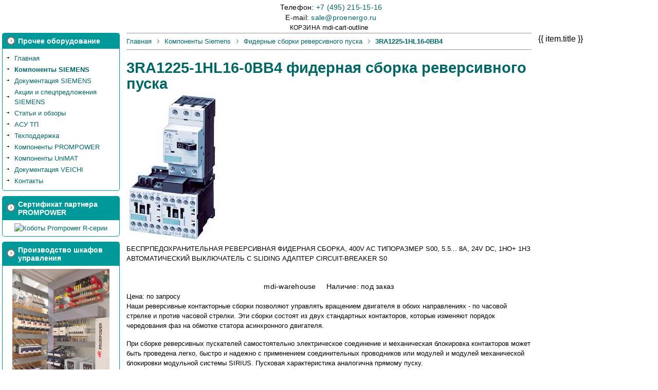

--- FILE ---
content_type: text/html; charset=windows-1251
request_url: https://www.siemens-pro.ru/3ra12/3RA1225-1HL16-0BB4.html
body_size: 10802
content:
<!doctype html>
<html lang="ru">
<head>
<meta content="text/html; charset=windows-1251" http-equiv="Content-Type">
<meta http-equiv="Content-Language" content="ru">

<title>Siemens 3RA1225-1HL16-0BB4 фидерная сборка реверсивного пуска | ПРОМЭНЕРГО АВТОМАТИКА: электрооборудование Сименс со склада в Москве</title><meta name="description" content="Фидерная сборка реверсивного пуска Siemens 3RA12251HL160BB4 БЕСПРПЕДОХРАНИТЕЛЬНАЯ РЕВЕРСИВНАЯ ФИДЕРНАЯ СБОРКА, 400V AC ТИПОРАЗМЕР S00, 5.5... 8A, 24V DC, 1НО+ 1НЗ АВТОМАТИЧЕСКИЙ ВЫКЛЮЧАТЕЛЬ C SLIDING АДАПТЕР CIRCUIT-BREAKER S0
">

<link rel="icon" href="/favicon.png" type="image/png">
<link href="/style.css" rel="stylesheet" type="text/css">

<script src="/includes/jquery/jquery.min.js"></script>
<script src="/includes/jquery/jquery-ui.min.js"></script>
<script src="/includes/js/fancybox2/jquery.fancybox.pack.js"></script>
<script src="/includes/js/fancybox2/helpers/jquery.fancybox-thumbs.js"></script>

<script src="/includes/js/validate/jquery.validate.min.js"></script>

<link href="/includes/js/fancybox2/jquery.fancybox.css" type="text/css"  rel="stylesheet">
<link href="/includes/js/fancybox2/helpers/jquery.fancybox-thumbs.css" type="text/css"  rel="stylesheet">
<link href="/includes/jquery/jquery-ui.min.css" type="text/css"  rel="stylesheet">
<link rel="manifest" href="/manifest.json">
<link href="/includes/js/vuetify.min.css" rel="stylesheet">
<link rel="preconnect" href="https://challenges.cloudflare.com">

<script src="/includes/js/vue.min.js"></script>
<script src="/includes/js/vuetify.min.js"></script>
<script src="/includes/js/axios.js"></script>
<script src="/includes/js/main.js"></script>
<script src="https://challenges.cloudflare.com/turnstile/v0/api.js" async defer></script>

<meta name="generator" content="Melkosoft Notepad++">
<meta name="viewport" content="width=device-width, initial-scale=1">
</head>
<body class="v-application general">
<!-- Yandex.Metrika counter -->
<script>
   (function(m,e,t,r,i,k,a){m[i]=m[i]||function(){(m[i].a=m[i].a||[]).push(arguments)};
   m[i].l=1*new Date();
   for (var j = 0; j < document.scripts.length; j++) {if (document.scripts[j].src === r) { return; }}
   k=e.createElement(t),a=e.getElementsByTagName(t)[0],k.async=1,k.src=r,a.parentNode.insertBefore(k,a)})
   (window, document, "script", "https://mc.yandex.ru/metrika/tag.js", "ym");

   ym(103408106, "init", {
        clickmap:true,
        trackLinks:true,
        accurateTrackBounce:true,
        webvisor:true
   });
</script>
<noscript><div><img src="https://mc.yandex.ru/watch/103408106" style="position:absolute; left:-9999px;" alt="" /></div></noscript>
<!-- /Yandex.Metrika counter -->
<script>
  (function(i,s,o,g,r,a,m){i['GoogleAnalyticsObject']=r;i[r]=i[r]||function(){
  (i[r].q=i[r].q||[]).push(arguments)},i[r].l=1*new Date();a=s.createElement(o),
  m=s.getElementsByTagName(o)[0];a.async=1;a.src=g;m.parentNode.insertBefore(a,m)
  })(window,document,'script','//www.google-analytics.com/analytics.js','ga');

  ga('create', 'UA-20947670-4', 'auto');
  ga('send', 'pageview');
</script>
<v-app id="mainApp" class="ma-0 pa-1">
        <div class="cf-turnstile" :data-sitekey="turnstileSiteKey" data-callback="onTurnstileSuccess"></div>
<v-app-bar
    elevation="4"
    app
    :prominent="$vuetify.breakpoint.mdAndUp"
>


    <v-container fluid ma-0 pa-0>
        <v-row justify="start" align="center" align-content="center" dense>
            <!-- sandwich menu -->
            <v-col cols="2" class="hidden-md-and-up align-content-start justify-start mx-0 px-0" align-self="start">
                <v-app-bar-nav-icon @click="drawer = !drawer"></v-app-bar-nav-icon>
            </v-col>

            <!-- logo -->
            <v-col cols="2" class="hidden-sm-and-down" align-self="center">
                <a href="/">
                    <v-img src="/images/logo_combined_rgb.png" contain alt="Логотип ПРОМЭНЕРГО АВТОМАТИКА" />
                </a>
            </v-col>

            <!-- contacts -->
            <v-col cols="8" md="3" lg="2" class="">
                <div class="text-body-2 ml-2">
                    Телефон: <a href="tel:+74952151516">+7 (495) 215-15-16</a>
		</div>
                <div class="text-body-2 ml-2">
                    E-mail: <a href="mailto:sale@proenergo.ru">sale@proenergo.ru</a>
                </div>
            </v-col>

            <!-- search -->
            <v-col cols="12" md="5" lg="7" class="hidden-sm-and-down">
                <div class="productSearchDiv-new">
                        <v-autocomplete
      v-model="model"
      :items="items"
      :loading="isLoading"
      :search-input.sync="search"
      clearable
      hide-details
      hide-selected
      item-text="name"
      item-value="id"
      label="Поиск по сайту: Введите заказной код продукта (например, 6ED1052-1MD00-0BA8)"
      solo
    >
      <template v-slot:no-data>
        <v-list-item>
          <v-list-item-title>
            Не найдено. Введите минимум 5 символов
          </v-list-item-title>
        </v-list-item>
      </template>
      <template v-slot:item="{ item }">
	<template v-if="item && item.path !== 'inline'">
          <v-list-item :href="item.path">
            <v-list-item-content>
              <v-list-item-subtitle>
                {{ item.name }} • {{ item.description }}
              </v-list-item-subtitle>
            </v-list-item-content>
          </v-list-item>
	</template>
	<template v-else-if="item">
          <v-list-item @click="showInline(item)">
            <v-list-item-content>
              <v-list-item-subtitle>
                {{ item.name }} • {{ item.description }}
              </v-list-item-subtitle>
            </v-list-item-content>
          </v-list-item>
	</template>

      </template>
    </v-autocomplete>
<!--
<v-text-field
  v-model="q"
  placeholder="Поиск по сайту: Введите заказной код продукта (например, 6ED1052-1MD00-0BA8)"
  hide-details
  outlined
  @change="doSearch"
/>
-->

<!--
<form name="productSearch" id="productSearch" method="POST" autocomplete="off">
	<input name="q" id="q" value="" placeholder="Поиск по сайту: Введите заказной код продукта (например, 6ED1052-1MD00-0BA8)" autocomplete="off" />
</form>
<div id="inline">
<h2>Не нашлось на сайте? Найдется на складе!</h2>
<p class="special">Отправьте запрос, чтобы узнать стоимость и срок поставки <span class="code"></span></p>
<form name="quickOrder2" id="quickOrder2" class="quickOrderForm2" method="POST">
	<input class="qoinput" type="text" name="name2" id="name2" required="" minlength="4" placeholder="Как к Вам обращаться" value="">
	<input class="qoinput" type="text" name="company2" id="company2" required="" minlength="6" placeholder="Название Вашей компании" value="">
	<input class="qoinput" type="email" name="email2" id="email2" required="" placeholder="Email для связи" value="">
	<input class="qoinput" type="text" name="phone2" id="phone2" placeholder="Контактный телефон" value="">
	<textarea name="order2" id="order2" placeholder="Необходимое оборудование:"></textarea>
	<input type="hidden" name="ordercode2" id="ordercode2" class="ordercode" value="">
    <div style="text-align:left">
        <input style="width:unset; display:unset" type="checkbox" name="_userAgreement2" id="_userAgreement2" />
        <label style="width:unset; display:unset" for="_userAgreement2">Я прочитал и принимаю <a target="_blank" href="//www.proenergo.ru/legal">пользовательское соглашение</a></label>
    </div>
    <div style="text-align:left">
        <input style="width:unset; display:unset" type="checkbox" name="_policy2" id="_policy2" />
        <label style="width:unset; display:unset" for="_policy2">Я прочитал и согласен с <a target="_blank" href="//www.proenergo.ru/legal">политикой обработки персональных данных</a></label>
    </div>
	<input type="submit" class="qo" name="qo2" id="qo2" value="Отправить">
	<div id="error-message-wrapper2"></div>
</form>
</div>
-->                    <div id="productSearchWrapper-new">
                        <div class="note"></div>
                        <div class="listwrapperext">
                            <div class="listwrapper">
                                <ul class="list"></ul>
                            </div>
                        </div>
                    </div>
                </div>
            </v-col>

            <!-- icons -->
            <v-col cols="2" lg="1" align-self="center" class="d-flex align-content-center flex-wrap justify-center">
                <span class="text-caption mr-1 my-auto hidden-xs-only">
                    <a class="black--text text--black" href="/cart" TITLE="Перейти в корзину">
                        КОРЗИНА
                    </a>
                </span>
                <v-badge
                        :content="cart.length"
                        :value="cart.length > 0"
                        key="cartBadge"
                        color="red"
                        overlap
                >
                    <v-btn
                            key="cartBadgeBtn"
                            href="/cart"
                            icon
                            small
                            :large="$vuetify.breakpoint.lgAndUp"
                    >
                        <v-icon
                                :large="$vuetify.breakpoint.lgAndUp"
                        >
                            mdi-cart-outline
                        </v-icon>
                    </v-btn>
                </v-badge>
            </v-col>

            <!-- NAV -->
            <v-col cols="12" class="hidden-sm-and-down">
                <template v-for="item in menuItems.filter(e => e.published)">
                    <v-btn
                        v-if="item.path"
                        class="mr-1 py-6 px-2 px-lg-4 py-lg-0"
                        text
                        :large="$vuetify.breakpoint.lgAndUp"
                        :small="$vuetify.breakpoint.mdAndDown"
                        :key="`mit_${item.title}`"
                        :href="item.path"
                    >
                        {{ item.title }}
                    </v-btn>

                    <v-menu v-else-if="item.subitems" bottom :offset-y="true" v-model="item.visible" close-on-click close-on-content-click>
                        <template #activator="{ on, attrs }" >
                            <v-btn
                                    class="mr-1 py-6 py-lg-0"
                                    text
                                    :key="`mit1_${item.title}`"
                                    v-bind="attrs"
                                    v-on="on"
                                    @click="item.visible = true"
                            >
                                <v-list-item-title>
                                    {{ item['title'] }}
                                </v-list-item-title>
                            </v-btn>
                        </template>

                        <template v-if="item.subitems">
                            <v-list>
                                <template v-for="(ii, idxx) in item.subitems">
                                    <v-list-item v-if="ii.path.match(/http/ig)" :key="`ii_${idxx}`" :href="ii.path" exact-path>
                                        <v-list-item-title>
                                            {{ ii['title'] }}
                                        </v-list-item-title>
                                    </v-list-item>
                                    <v-list-item v-else :key="`ii_${idxx}`" :to="ii.path" exact-path>
                                        <v-list-item-title>
                                            {{ ii['title'] }}
                                        </v-list-item-title>
                                    </v-list-item>
                                </template>
                            </v-list>
                        </template>

                    </v-menu>
                </template>
            </v-col>
        </v-row>
    </v-container>
</v-app-bar>

<v-navigation-drawer
        v-model="drawer"
        app
        top
        temporary
>
    <v-list
            nav
            dense
    >
        <v-list-item-group
                active-class="red--text text--accent-4"
        >
            <v-list-item
                    text
                    large
                    key="logotip"
                    href="/"
                    style="font-size:1rem"
            >
                <v-img src="/images/logo_combined_rgb.png" max-width="50%" />
            </v-list-item>
            <v-list-item
                    v-for="item in menuItems.filter(e => e.published)"
                    :key="`nd0_${item.title}`"
                    :href="item.path"
                    text
                    large
                    style="font-size:1rem"
            >
                <v-list-item-title>
                    {{ item.title }}
                </v-list-item-title>
            </v-list-item>
        </v-list-item-group>
    </v-list>
</v-navigation-drawer>

<!-- header_end -->

<!--
<noindex>
<div class="mobileNav"><ul><li><a href="/components.htm">Оборудование</a></li><li><a href="/docum.htm">Документация</a></li><li><a href="/asutp.htm">АСУ ТП</a></li><li><a href="/support.htm">Техподдержка</a></li><li><a href="/contact.htm">Контакты</a></li></ul></div>
</noindex>
-->


<!--
<div style="padding:10px 0; background-color:#c00; color:#fff; font-size:1em; line-height:1.5em; width:100%; margin: 0 auto 20px auto; text-align:center;">
<p style="color:#fff; font-size:1.2em; font-weight:bold;"><strong>Приглашаем Вас посетить наш стенд на выставке «Агропродмаш—2023». 9-13 октября. Павильон 8, Зал 3 <a style="color:#fff" href="https://www.agroprodmash-expo.ru/ru/visitors/ticket/">стенд 83B26</a></strong></p>
</div>
-->

<!-- content_wrapper_start -->
<v-main id="contentWrapper" class="mt-4">
<div id="leftSide">
	<div class="moduleWrapper">
		<div class="moduleHead">
			<div class="title2">Прочее оборудование</div>
		</div>
		<div class="moduleBody">
			<ul class="mainNav">
				<li><a href="/">Главная</a></li>
				<li class="selected"><a href="/components.htm">Компоненты SIEMENS</a></li>
				<li><a href="/docum.htm">Документация SIEMENS</a></li>
				<li><a href="/promo/">Акции и спецпредложения SIEMENS</a></li>
				<li><a href="/articles/">Статьи и обзоры</a></li>
				<li><a href="/asutp.htm">АСУ ТП</a></li>
				<li><a href="/support.htm">Техподдержка</a></li>
				<li><a href="/articles/prompower-article-1.html">Компоненты PROMPOWER</a></li>
				<li><a href="/unimat-components.htm">Компоненты UniMAT</a></li>
				<li><a href="/docum-veichi.htm">Документация VEICHI</a></li>
                <li><a href="/contact.htm">Контакты</a></li>
			</ul>
		</div>
	</div>

	<div class="moduleWrapper">
		<div class="moduleHead">
			<div class="title2">Сертификат партнера PROMPOWER</div>
		</div>
		<div class="moduleBody centered">
			<a class="pinmasterImage" rel="nagrada" href="https://cdn.proenergo.ru/sertif-all/rpp240101.jpg"><img border="0" src="https://cdn.proenergo.ru/sertif-all/rpp240101_md.jpg" alt="Коботы Prompower R-серии" width="90%" style="max-width:400px;max-height:700px" /></a>
		</div>
	</div>

	<div class="moduleWrapper ur">
		<div class="moduleHead">
			<div class="title2">Производство шкафов управления</div>
		</div>
		<div class="moduleBody centered">
			<a href="/asutp.htm"><img border="0" src="/images/banners/shkaf.jpg" alt="Производство шкафов управления" width="90%" style="max-width:400px" vspace="10" /></a><br>
			<!--<a class="urlink" href="/universal-robots/"><img border="0" src="/images/ur.gif" alt="Коботы Universal Robots" width="90%" style="max-width:400px" /></a>-->
			<!-- former link was #ur on a cobot -->
			<p>Компания Промэнерго Автоматика выполняет работы по проектированию, изготовлению, программированию и пуско-наладке автоматизированных систем управления технологическими процессами и систем энергораспределения.</p>
			<!--<a href="https://thebestdrives.ru/" target="_blank"><img src="/images/banners/veichi-logo.jpg" width="90%" style="max-width:400px" vspace="10" /></a>-->
			<!--<p><a class="urlink" href="/universal-robots/"><img src="/images/cobots-new.png" style="max-width:400px" /></a></p>-->
		</div>
	</div>

	<div class="moduleWrapper">
		<div class="moduleHead">
			<div class="title2">Склад по преобразователям частоты</div>
		</div>
		<div class="moduleBody centered">
			<img border="0" src="/images/banners/pd310.jpg" alt="Преобразователи частоты PROMPOWER" width="90%" style="max-width:400px" vspace="10" /><br>
			<p>Поддерживаем на складе преобразователи частоты мощностью от 0,4 до 560 кВт</p>
		</div>
	</div>

	<div class="moduleWrapper">
		<div class="moduleHead">
			<div class="title2">О компании Siemens</div>
		</div>
		<div class="moduleBody centered">
			<a href="/about.htm"><img border="0" src="/images/omron.jpg" alt="О компании Siemens" width="90%" style="max-width:130px" /></a>
		</div>
	</div>

	<div class="moduleWrapper">
		<div class="moduleHead">
			<div class="title2">Выбор частотного преобразователя</div>
		</div>
		<div class="moduleBody centered">
			<a href="/components/sinamicsDriveQ.html" title="Поможем с подбором преобразователя частоты Siemens"><img border="0" src="/images/questionaire.jpg" alt="Поможем с подбором преобразователя частоты Siemens" title="Поможем с подбором преобразователя частоты Siemens" style="max-width:160px" width="90%" /></a>
		</div>
	</div>

	<div class="moduleWrapper">
		<div class="moduleHead">
			<div class="title2">Каталоги Siemens</div>
		</div>
		<div class="moduleBody centered">
			<a href="/catalogues/catalogues.htm"><img border="0" src="/images/global_R_.gif" alt="Каталоги Siemens" style="max-width:160px" width="90%" /></a>
		</div>
	</div>
	<div class="moduleWrapper">
		<div class="moduleHead">
			<div class="title2">Технологии</div>
		</div>
		<div class="moduleBody">
			<ul class="simpleList">
				<li><a href="/components/logo8.htm">Logo! &mdash; автоматизация доступная каждому!</a></li>
				<li><a href="/components/sinamics_v20.html">Sinamics V20 — преобразователь частоты для базовых применений</a></li>
				<li><a href="/kip/wheight.htm">Весоизмерение и контроль Siemens</a></li>
				<li><a href="/energy.htm">Энергосберегающие технологии</a></li>
			</ul>
		</div>
	</div>

<!--
	<div class="moduleWrapper">
		<div class="moduleHead">
			<div class="title2">Спецпредложение</div>
		</div>
		<div class="moduleBody centered">
			<p class="firm">Внимание! Специальное предложение на логические модули <a style="color:#c00; text-decoration:underline; " TITLE="Распродажа Siemens 6ED1052-2CC01-0BA6 по спеццене" href="/sale/">Siemens Logo!</a></p>
			<p><a href="/sale/" TITLE="Распродажа Siemens 6ED1052-2CC01-0BA6 по спеццене"><img src="/sale/logo.jpg" width="300" border="0" title="Распродажа Siemens 6ED1052-2CC01-0BA6 по спеццене" alt="Спеццена на Logo! 6ED1052-2CC01-0BA6" /></a></p>
			<p style="font-size:16px"><strong>Самая низкая цена на модуль LOGO! 24CO — 65 Евро без НДС.</strong> Количество модулей, участвующих в акции ограничено.</p>
			<p>6ED1052-2CC01-0BA6 — LOGO! 24CO, логический модуль, без дисплея, PU/I/O: 24V/24V/24V транзисторные выходы. Базовый модуль LOGO! 24CO  содержит восемь дискретных входов (4 из них могут быть аналоговыми входами) и четыре дискретных выхода, 8DI (4AI)/4DO, память 200 блоков, часы реального времени, возможность расширения внешними модулями.</p>
			<p><a href="/sale/" TITLE="Распродажа Siemens 6ED1052-2CC01-0BA6 по спеццене">Подробнее о 6ED1052-2CC01-0BA6</a></p>
		</div>
	</div>
-->

	<div class="moduleWrapper">
		<div class="moduleHead">
			<div class="title2">VAR — Value Added Reseller</div>
		</div>
		<div class="moduleBody centered">
			<p class="firm">Компания Промэнерго Автоматика является авторизованным партнером Siemens со статусом VAR!</p>
			<p><a class="pinmasterImage"  href="/images/cert/var.jpg" TITLE="Value Added Reseller"><img src="/images/cert/var.jpg" width="300" border="0" title="Value Added Reseller" alt="Value Added Reseller" /></a></p>
		</div>
	</div>

	<noindex><div class="moduleWrapper">
		<div class="moduleHead">
			<div class="title2">Благотворительность</div>
		</div>
		<div class="moduleBody centered">
			<p class="firm">Милосердие – детям</p>
			<a href="https://www.zvezda-m.ru/" rel="nofollow" target="_blank"><img src="/images/deti.svg" alt="Милосердие – детям" border="0" /></a>
			<p><a href="https://www.zvezda-m.ru/" rel="nofollow" target="_blank">Благотворительный фонд помощи детям, оказавшимся в сложной жизненной ситуации</a></p>
		</div>
	</div></noindex>
</div>
<!-- start_of_content -->
<div id="content">
<div class="breadCrumbs"><ul class="breadCrumbs" itemscope itemtype="http://schema.org/BreadcrumbList"><li itemprop="itemListElement" itemscope itemtype="http://schema.org/ListItem"><a itemprop="item" href="/"><span itemprop="name">Главная</span></a><meta itemprop="position" content="1" /></li><li itemprop="itemListElement" itemscope itemtype="http://schema.org/ListItem"><a itemprop="item" href="/components.htm"><span itemprop="name">Компоненты Siemens</span></a><meta itemprop="position" content="2" /></li><li itemprop="itemListElement" itemscope itemtype="http://schema.org/ListItem"><a itemprop="item" href="/components/reverse.htm"><span itemprop="name">Фидерные сборки реверсивного пуска</span></a><meta itemprop="position" content="3" /></li><li itemprop="itemListElement" itemscope itemtype="http://schema.org/ListItem"><a itemprop="item" href="/3ra12/3RA1225-1HL16-0BB4.html"><strong><span itemprop="name">3RA1225-1HL16-0BB4</span></strong></a><meta itemprop="position" content="4" /></li></ul></div><article itemscope="itemscope" itemtype="https://schema.org/Product">
<h1 itemprop="name" class="productTitle">3RA1225-1HL16-0BB4 фидерная сборка реверсивного пуска</h1>
<meta itemprop="image" content="/images/siemens/components/3ra12_reverse.jpg">
<img class="productImage" src="/images/siemens/components/3ra12_reverse.jpg"  width="179" height="291" alt="фидерная сборка 3RA1225-1HL16-0BB4"  />                            
<p itemprop="description" class="productDescription">БЕСПРПЕДОХРАНИТЕЛЬНАЯ РЕВЕРСИВНАЯ ФИДЕРНАЯ СБОРКА, 400V AC ТИПОРАЗМЕР S00, 5.5... 8A, 24V DC, 1НО+ 1НЗ АВТОМАТИЧЕСКИЙ ВЫКЛЮЧАТЕЛЬ C SLIDING АДАПТЕР CIRCUIT-BREAKER S0
</p>
<v-container>
<v-row align="center" itemprop="offers" itemscope="itemscope" itemtype="https://schema.org/Offer">
    	<v-col cols="12" md="6" >
		<v-btn color="teal darken-2" @click="addToCart('3RA12251HL160BB4', 0, 0)" class="white--text" x-large block>
			<v-icon
				large
				left
				class="mr-6"
			>
				mdi-cart-outline
			</v-icon>
			Купить 3RA1225-1HL16-0BB4		</v-btn>
	</v-col>

	<v-col cols="12" md="3" align="center">
		<link itemprop="availability" href="https://schema.org/OutOfStock">
		<p class="text-body-2 my-0 py-0">
            <v-icon large class="mr-4">
                mdi-warehouse
            </v-icon> Наличие: под заказ</p>
	</v-col>

	<v-col cols="12" md="3" align="center">
                    Цена: по запросу
        	</v-col>
</v-row>
</v-container>
<span itemprop="brand" itemtype="https://schema.org/Brand" itemscope="itemscope">
<meta itemprop="name" content="SIEMENS">
<meta itemprop="logo" content="https://www.siemens-pro.ru/images/siemens.jpg">
<meta itemprop="slogan" content="Ведущий поставщик электротехнической продукции и компонентов автоматизации">
</span>
</article>
<p>Наши реверсивные контакторные сборки позволяют управлять вращением двигателя в обоих направлениях - по часовой стрелке и против часовой стрелки. Эти сборки состоят из двух стандартных контакторов, которые изменяют порядок чередования фаз на обмотке статора асинхронного двигателя.</p>
<p>При сборке реверсивных пускателей самостоятельно электрическое соединение и механическая блокировка контакторов может быть проведена легко, быстро и надежно с применением соединительных проводников или модулей и модулей механической блокировки модульной системы SIRIUS. Пусковая характеристика аналогична прямому пуску.</p>
<p>Компактные безпредохранительные фидеры на реверсивных сборках в соединении с соответствующими защитными устройствами также позволяют экономить место в шкафах управления.</p>
<h2>Технические характеристики 3RA12251HL160BB4</h2>
<div class="ttx">
<link type="text/css" rel="stylesheet" href="/includes/libs/siemenstech/styling.css"><table class="TEPreviewTable" style="width:100%">                                                                <tbody>          <tr class="TEPreviewTableRow" id="Preview_StrTmpl_1_1000000003">            <td class="TECellBase TECellHeadTransp TENoBorder" aresizerkey="ImageColumn" id="Preview_StrTmpl_1_1000000003P101260997163" rowspan="1" colspan="3" style="border-left-style:none;text-align:center;">                                                        </td>            <td class="TECellBase TECellHeadTransp TENoBorder" aresizerkey="ProductId_101260997163" id="Preview_StrTmpl_1_1000000004P101260997163" style="">FUSELESS LOAD FEEDER REVERSING DUTY, 400V AC SIZE S00, 5.5...8A, 24V DC, 1NO+ 1NC CIRCUIT-BREAKER W. SLIDING ADAPTER CIRCUIT-BREAKER S0</td>          </tr>          <tr class="TEPreviewTableRow" id="Preview_StrTmpl_1_1000000005">            <td class="TECellBase TEHeadingCell" colspan="4" aexpid="">Общие технические данные:</td>          </tr>          <tr id="Preview_StrTmpl_1_1000000006" class="TEPreviewTableRow">            <td class="TECellBase TEFeaturesCell TEHiliteCell" aseparator="true" ahilite="false" colspan="2" style="padding-left:10px;font-weight:bold;">Фирменное название продукта</td>            <td class="TECellBase TEUnitsCell TEHiliteCell" aseparator="true" ahilite="false" style="" />            <td class="TECellBase TEValueCell TEHiliteCell" aseparator="true" ahilite="false" id="Preview_StrTmpl_1_1000000006P101260997163">SIRIUS</td>          </tr>          <tr id="Preview_StrTmpl_1_1000000007" class="TEPreviewTableRow">            <td class="TECellBase TEFeaturesCell TEHiliteCell" aseparator="true" ahilite="false" colspan="2" style="padding-left:10px;font-weight:bold;">Наименование продукта</td>            <td class="TECellBase TEUnitsCell TEHiliteCell" aseparator="true" ahilite="false" style="" />            <td class="TECellBase TEValueCell TEHiliteCell" aseparator="true" ahilite="false" id="Preview_StrTmpl_1_1000000007P101260997163">фидер без предохранителей</td>          </tr>          <tr id="Preview_StrTmpl_1_1000000008" class="TEPreviewTableRow">            <td class="TECellBase TEFeaturesCell TEHiliteCell" aseparator="true" ahilite="false" colspan="2" style="padding-left:10px;font-weight:bold;">Исполнение продукта</td>            <td class="TECellBase TEUnitsCell TEHiliteCell" aseparator="true" ahilite="false" style="" />            <td class="TECellBase TEValueCell TEHiliteCell" aseparator="true" ahilite="false" id="Preview_StrTmpl_1_1000000008P101260997163">поворотное пусковое устройство</td>          </tr>          <tr id="Preview_StrTmpl_1_1000000009" class="TEPreviewTableRow">            <td class="TECellBase TEFeaturesCell TEHiliteCell" aseparator="true" ahilite="false" colspan="2" style="padding-left:10px;font-weight:bold;">габаритные размеры фидера</td>            <td class="TECellBase TEUnitsCell TEHiliteCell" aseparator="true" ahilite="false" style="" />            <td class="TECellBase TEValueCell TEHiliteCell" aseparator="true" ahilite="false" id="Preview_StrTmpl_1_1000000009P101260997163">S0</td>          </tr>          <tr id="Preview_StrTmpl_1_1000000010" class="TEPreviewTableRow">            <td class="TECellBase TEFeaturesCell TEHiliteCell" aseparator="true" ahilite="false" colspan="2" style="padding-left:10px;font-weight:bold;">Степень защиты IP с лицевой стороны</td>            <td class="TECellBase TEUnitsCell TEHiliteCell" aseparator="true" ahilite="false" style="" />            <td class="TECellBase TEValueCell TEHiliteCell" aseparator="true" ahilite="false" id="Preview_StrTmpl_1_1000000010P101260997163">IP20</td>          </tr>          <tr id="Preview_StrTmpl_1_1000000011" class="TEPreviewTableRow">            <td class="TECellBase TEFeaturesCell TEHiliteCell" aseparator="true" ahilite="false" colspan="2" style="padding-left:10px;font-weight:bold;">Степень загрязнения</td>            <td class="TECellBase TEUnitsCell TEHiliteCell" aseparator="true" ahilite="false" style="" />            <td class="TECellBase TEValueCell TEHiliteCell" aseparator="true" ahilite="false" id="Preview_StrTmpl_1_1000000011P101260997163">3</td>          </tr>          <tr id="Preview_StrTmpl_1_1000000012" class="TEPreviewTableRow">            <td class="TECellBase TEFeaturesCell TEHiliteCell" aseparator="true" ahilite="false" colspan="2" style="padding-left:10px;font-weight:bold;">Напряжение изоляции расчетное значение</td>            <td class="TECellBase TEUnitsCell TEHiliteCell" aseparator="true" ahilite="false" style="">V</td>            <td class="TECellBase TEValueCell TEHiliteCell" aseparator="true" ahilite="false" id="Preview_StrTmpl_1_1000000012P101260997163">690</td>          </tr>          <tr id="Preview_StrTmpl_1_1000000013" class="TEPreviewTableRow">            <td class="TECellBase TEFeaturesCell TEHiliteCell" aseparator="true" ahilite="false" colspan="2" style="padding-left:10px;font-weight:bold;">Высота установки при высоте над уровнем моря максимальное</td>            <td class="TECellBase TEUnitsCell TEHiliteCell" aseparator="true" ahilite="false" style="">m</td>            <td class="TECellBase TEValueCell TEHiliteCell" aseparator="true" ahilite="false" id="Preview_StrTmpl_1_1000000013P101260997163">2 000</td>          </tr>          <tr id="Preview_StrTmpl_1_1000000014" class="TEPreviewTableRow">            <td class="TECellBase TEFeaturesCell TEHiliteCell" aseparator="true" ahilite="false" colspan="2" style="padding-left:10px;font-weight:bold;">Температура окружающей среды</td>            <td class="TECellBase TEUnitsCell TEHiliteCell" aseparator="true" ahilite="false" style="" />            <td class="TECellBase TEValueCell TEHiliteCell" colspan="1" aseparator="true" ahilite="false" />          </tr>          <tr id="Preview_StrTmpl_1_1000000015" class="TEPreviewTableRow">            <td class="TECellBase TEFeaturesCell TEHiliteCell" aseparator="false" ahilite="false" colspan="2" style="padding-left:30px;"> во время хранения</td>            <td class="TECellBase TEUnitsCell TEHiliteCell" aseparator="false" ahilite="false" style="">°C</td>            <td class="TECellBase TEValueCell TEHiliteCell" aseparator="false" ahilite="false" id="Preview_StrTmpl_1_1000000015P101260997163">-55 ... +80</td>          </tr>          <tr id="Preview_StrTmpl_1_1000000019" class="TEPreviewTableRow">            <td class="TECellBase TEFeaturesCell TEHiliteCell" aseparator="false" ahilite="false" colspan="2" style="padding-left:30px;"> во время транспортировки</td>            <td class="TECellBase TEUnitsCell TEHiliteCell" aseparator="false" ahilite="false" style="">°C</td>            <td class="TECellBase TEValueCell TEHiliteCell" aseparator="false" ahilite="false" id="Preview_StrTmpl_1_1000000019P101260997163">70 ... -20</td>          </tr>          <tr id="Preview_StrTmpl_1_1000000023" class="TEPreviewTableRow">            <td class="TECellBase TEFeaturesCell TEHiliteCell" aseparator="false" ahilite="false" colspan="2" style="padding-left:30px;"> во время эксплуатации</td>            <td class="TECellBase TEUnitsCell TEHiliteCell" aseparator="false" ahilite="false" style="">°C</td>            <td class="TECellBase TEValueCell TEHiliteCell" aseparator="false" ahilite="false" id="Preview_StrTmpl_1_1000000023P101260997163">-20 ... +70</td>          </tr>          <tr id="Preview_StrTmpl_1_1000000027" class="TEPreviewTableRow">            <td class="TECellBase TEFeaturesCell TEHiliteCell" aseparator="true" ahilite="false" colspan="2" style="padding-left:10px;font-weight:bold;">Стойкость к шоку</td>            <td class="TECellBase TEUnitsCell TEHiliteCell" aseparator="true" ahilite="false" style="" />            <td class="TECellBase TEValueCell TEHiliteCell" aseparator="true" ahilite="false" id="Preview_StrTmpl_1_1000000027P101260997163">12,5g</td>          </tr>          <tr id="Preview_StrTmpl_1_1000000028" class="TEPreviewTableRow">            <td class="TECellBase TEFeaturesCell TEHiliteCell" aseparator="true" ahilite="false" colspan="2" style="padding-left:10px;font-weight:bold;">Прочность по отношению к импульсному напряжению расчетное значение</td>            <d class="TECellBase TEUnitsCell TEHiliteCell" aseparator="true" ahilite="false" style="">kV</td>            <td class="TECellBase TEValueCell TEHiliteCell" aseparator="true" ahilite="false" id="Preview_StrTmpl_1_1000000028P101260997163">6</td>          </tr>          <tr id="Preview_StrTmpl_1_1000000029" class="TEPreviewTableRow">            <td class="TECellBase TEFeaturesCell TEHiliteCell" aseparator="true" ahilite="false" colspan="2" style="padding-left:10px;font-weight:bold;">Условное обозначение согласно DIN 40719 с дополнением согласно IEC 204-2 согласно IEC 750</td>            <td class="TECellBase TEUnitsCell TEHiliteCell" aseparator="true" ahilite="false" style="" />            <td class="TECellBase TEValueCell TEHiliteCell" aseparator="true" ahilite="false" id="Preview_StrTmpl_1_1000000029P101260997163">Q</td>          </tr>          <tr id="Preview_StrTmpl_1_1000000030" class="TEPreviewTableRow">            <td class="TECellBase TEFeaturesCell TEHiliteCell" aseparator="true" ahilite="false" colspan="2" style="padding-left:10px;font-weight:bold;">Условное обозначение согласно DIN EN 61346-2</td>            <td class="TECellBase TEUnitsCell TEHiliteCell" aseparator="true" ahilite="false" style="" />            <td class="TECellBase TEValueCell TEHiliteCell" aseparator="true" ahilite="false" id="Preview_StrTmpl_1_1000000030P101260997163">Q</td>          </tr>          <tr id="Preview_StrTmpl_1_1000000031" class="TEPreviewTableRow">            <td class="TECellBase TEFeaturesCell TEHiliteCell" aseparator="true" ahilite="false" colspan="2" style="padding-left:10px;font-weight:bold;">Тип координации</td>            <td class="TECellBase TEUnitsCell TEHiliteCell" aseparator="true" ahilite="false" style="" />            <td class="TECellBase TEValueCell TEHiliteCell" aseparator="true" ahilite="false" id="Preview_StrTmpl_1_1000000031P101260997163">1</td>          </tr>          <tr id="Preview_StrTmpl_1_1000000032" class="TEPreviewTableRow">            <td class="TECellBase TEFeaturesCell TEHiliteCell" aseparator="true" ahilite="false" colspan="2" style="padding-left:10px;font-weight:bold;">Механический срок службы (коммутационные циклы) контактора типовое</td>            <td class="TECellBase TEUnitsCell TEHiliteCell" aseparator="true" ahilite="false" style="" />            <td class="TECellBase TEValueCell TEHiliteCell" aseparator="true" ahilite="false" id="Preview_StrTmpl_1_1000000032P101260997163">10 000 000</td>          </tr>          <tr id="Preview_StrTmpl_1_1000000033" class="TEPreviewTableRow">            <td class="TECellBase TEFeaturesCell TEHiliteCell" aseparator="true" ahilite="false" colspan="2" style="padding-left:10px;font-weight:bold;">Заводской номер изделия</td>            <td class="TECellBase TEUnitsCell TEHiliteCell" aseparator="true" ahilite="false" style="" />            <td class="TECellBase TEValueCell TEHiliteCell" colspan="1" aseparator="true" ahilite="false" />          </tr>          <tr id="Preview_StrTmpl_1_1000000034" class="TEPreviewTableRow">            <td class="TECellBase TEFeaturesCell TEHiliteCell" aseparator="false" ahilite="false" colspan="2" style="padding-left:30px;"> прилагаемого адаптера монтажной шины</td>            <td class="TECellBase TEUnitsCell TEHiliteCell" aseparator="false" ahilite="false" style="" />            <td class="TECellBase TEValueCell TEHiliteCell" aseparator="false" ahilite="false" id="Preview_StrTmpl_1_1000000034P101260997163">              3RA1922-1L            </td>          </tr>          <tr id="Preview_StrTmpl_1_1000000035" class="TEPreviewTableRow">            <td class="TECellBase TEFeaturesCell TEHiliteCell" aseparator="false" ahilite="false" colspan="2" style="padding-left:30px;"> входящего в объём поставки силового выключателя</td>            <td class="TECellBase TEUnitsCell TEHiliteCell" aseparator="false" ahilite="false" style="" />            <td class="TECellBase TEValueCell TEHiliteCell" aseparator="false" ahilite="false" id="Preview_StrTmpl_1_1000000035P101260997163">              3RV10 21-1HA15            </td>          </tr>          <tr id="Preview_StrTmpl_1_1000000036" class="TEPreviewTableRow">            <td class="TECellBase TEFeaturesCell TEHiliteCell" aseparator="false" ahilite="false" colspan="2" style="padding-left:30px;"> входящего в комплект поставки контактора</td>            <td class="TECellBase TEUnitsCell TEHiliteCell" aseparator="false" ahilite="false" style="" />            <td class="TECellBase TEValueCell TEHiliteCell" aseparator="false" ahilite="false" id="Preview_StrTmpl_1_1000000036P101260997163">              3RT10 16-1BB42            </td>          </tr>          <tr id="Preview_StrTmpl_1_1000000038" class="TEPreviewTableRow">            <td class="TECellBase TEFeaturesCell TEHiliteCell" aseparator="false" ahilite="false" colspan="2" style="padding-left:30px;"> входящего в комплект поставки соединительного модуля</td>            <td class="TECellBase TEUnitsCell TEHiliteCell" aseparator="false" ahilite="false" style="" />            <td class="TECellBase TEValueCell TEHiliteCell" aseparator="false" ahilite="false" id="Preview_StrTmpl_1_1000000038P101260997163">              3RA19 11-1AA00            </td>          </tr>          <tr id="Preview_StrTmpl_1_1000000040" class="TEPreviewTableRow">            <td class="TECellBase TEFeaturesCell TEHiliteCell" aseparator="false" ahilite="false" colspan="2" style="padding-left:30px;"> входящего в объём поставки монтажного комплекта RH</td>            <td class="TECellBase TEUnitsCell TEHiliteCell" aseparator="false" ahilite="false" style="" />            <td class="TECellBase TEValueCell TEHiliteCell" aseparator="false" ahilite="false" id="Preview_StrTmpl_1_1000000040P101260997163">              3RA19 13-2A            </td>          </tr>          <tr id="Preview_StrTmpl_1_1000000041" class="TEPreviewTableRow">            <td class="TECellBase TEFeaturesCell TEHiliteCell" aseparator="true" ahilite="false" colspan="2" style="padding-left:10px;font-weight:bold;">Исполнение коммутационного контакта</td>            <td class="TECellBase TEUnitsCell TEHiliteCell" aseparator="true" ahilite="false" style="" />            <td class="TECellBase TEValueCell TEHiliteCell" aseparator="true" ahilite="false" id="Preview_StrTmpl_1_1000000041P101260997163">электромеханический</td>          </tr>          <tr id="Preview_StrTmpl_1_1000000042" class="TEPreviewTableRow">            <td class="TECellBase TEFeaturesCell TEHiliteCell" aseparator="true" ahilite="false" colspan="2" style="padding-left:10px;font-weight:bold;">Исполнение защиты двигателя</td>            <td class="TECellBase TEUnitsCell TEHiliteCell" aseparator="true" ahilite="false" style="" />            <td class="TECellBase TEValueCell TEHiliteCell" aseparator="true" ahilite="false" id="Preview_StrTmpl_1_1000000042P101260997163">биметалл</td>          </tr>          <tr id="Preview_StrTmpl_1_1000000044" class="TEPreviewTableRow">            <td class="TECellBase TEFeaturesCell TEHiliteCell" aseparator="true" ahilite="false" colspan="2" style="padding-left:10px;">регулируемый параметр срабатывания, ток зависящего от тока расцепителя перегрузки</td>            <td class="TECellBase TEUnitsCell TEHiliteCell" aseparator="true" ahilite="false" style="">A</td>            <td class="TECellBase TEValueCell TEHiliteCell" aseparator="true" ahilite="false" id="Preview_StrTmpl_1_1000000044P101260997163">5,5 ... 8</td>          </tr>          <tr class="TEPreviewTableRow" id="Preview_StrTmpl_1_1000000048">            <td class="TECellBase TEHeadingCell" colspan="4" aexpid="">Связь/ протокол:</td>          </tr>          <tr id="Preview_StrTmpl_1_1000000049" class="TEPreviewTableRow">            <td class="TECellBase TEFeaturesCell TEHiliteCell" aseparator="true" ahilite="false" colspan="2" style="padding-left:10px;font-weight:bold;">Функция продукта Коммуникация через шину</td>            <td class="TECellBase TEUnitsCell TEHiliteCell" aseparator="true" ahilite="false" style="" />            <td class="TECellBase TEValueCell TEHiliteCell" aseparator="true" ahilite="false" id="Preview_StrTmpl_1_1000000049P10126097163">нет</td>          </tr>          <tr id="Preview_StrTmpl_1_1000000050" class="TEPreviewTableRow">            <td class="TECellBase TEFeaturesCell TEHiliteCell" aseparator="true" ahilite="false" colspan="2" style="padding-left:10px;font-weight:bold;">Протокол осуществляется поддержка</td>            <td class="TECellBase TEUnitsCell TEHiliteCell" aseparator="true" ahilite="false" style="" />            <td class="TECellBase TEValueCell TEHiliteCell" colspan="1" aseparator="true" ahilite="false" />          </tr>          <tr id="Preview_StrTmpl_1_1000000051" class="TEPreviewTableRow">            <td class="TECellBase TEFeaturesCell TEHiliteCell" aseparator="false" ahilite="false" colspan="2" style="padding-left:30px;"> протокол AS-Interface</td>            <td class="TECellBase TEUnitsCell TEHiliteCell" aseparator="false" ahilite="false" style="" />            <td class="TECellBase TEValueCell TEHiliteCell" aseparator="false" ahilite="false" id="Preview_StrTmpl_1_1000000051P101260997163">нет</td>          </tr>          <tr id="Preview_StrTmpl_1_1000000052" class="TEPreviewTableRow">            <td class="TECellBase TEFeaturesCell TEHiliteCell" aseparator="false" ahilite="false" colspan="2" style="padding-left:30px;"> PROFIBUS DP-протокол</td>            <td class="TECellBase TEUnitsCell TEHiliteCell" aseparator="false" ahilite="false" style="" />            <td class="TECellBase TEValueCell TEHiliteCell" aseparator="false" ahilite="false" id="Preview_StrTmpl_1_1000000052P101260997163">нет</td>          </tr>          <tr id="Preview_StrTmpl_1_1000000053" class="TEPreviewTableRow">            <td class="TECellBase TEFeaturesCell TEHiliteCell" aseparator="false" ahilite="false" colspan="2" style="padding-left:30px;"> протокол PROFINET</td>            <td class="TECellBase TEUnitsCell TEHiliteCell" aseparator="false" ahilite="false" style="" />            <td class="TECellBase TEValueCell TEHiliteCell" aseparator="false" ahilite="false" id="Preview_StrTmpl_1_1000000053P101260997163">нет</td>          </tr>          <tr class="TEPreviewTableRow" id="Preview_StrTmpl_1_1000000054">            <td class="TECellBase TEHeadingCell" colspan="4" aexpid="">Цепь главного тока:</td>          </tr>          <tr id="Preview_StrTmpl_1_1000000055" class="TEPreviewTableRow">            <td class="TECellBase TEFeaturesCell TEHiliteCell" aseparator="true" ahilite="false" colspan="2" style="padding-left:10px;font-weight:bold;">Число полюсов для главной электрической цепи</td>            <td class="TECellBase TEUnitsCell TEHiliteCell" aseparator="true" ahilite="false" style="" />            <td class="TECellBase TEValueCell TEHiliteCell" aseparator="true" ahilite="false" id="Preview_StrTmpl_1_1000000055P101260997163">3</td>          </tr>          <tr id="Preview_StrTmpl_1_1000000056" class="TEPreviewTableRow">            <td class="TECellBase TEFeaturesCell TEHiliteCell" aseparator="true" ahilite="false" colspan="2" style="padding-left:10px;font-weight:bold;">рабочее напряжение при AC-3 расчетное значение максимальное</td>            <td class="TECellBase TEUnitsCell TEHiliteCell" aseparator="true" ahilite="false" style="">V</td>            <td class="TECellBase TEValueCell TEHiliteCell" aseparator="true" ahilite="false" id="Preview_StrTmpl_1_1000000056P101260997163">690</td>          </tr>          <tr id="Preview_StrTmpl_1_1000000057" class="TEPreviewTableRow">            <td class="TECellBase TEFeaturesCell TEHiliteCell" aseparator="true" ahilite="false" colspan="2" style="padding-left:10px;font-weight:bold;">Рабочий ток при AC-3 при 400 В расчетное значение</td>            <td class="TECellBase TEUnitsCell TEHiliteCell" aseparator="true" ahilite="false" style="">A</td>            <td class="TECellBase TEValueCell TEHiliteCell" aseparator="true" ahilite="false" id="Preview_StrTmpl_1_1000000057P101260997163">6,5</td>          </tr>          <tr id="Preview_StrTmpl_1_1000000058" class="TEPreviewTableRow">            <td class="TECellBase TEFeaturesCell TEHiliteCell" aseparator="true" ahilite="false" colspan="2" style="padding-left:10px;font-weight:bold;">Эксплуатационная мощность при AC-3 при 400 В расчетное значение</td>            <td class="TECellBase TEUnitsCell TEHiliteCell" aseparator="true" ahilite="false" style="">kW</td>            <td class="TECellBase TEValueCell TEHiliteCell" aseparator="true" ahilite="false" id="Preview_StrTmpl_1_1000000058P101260997163">3</td>          </tr>          <tr id="Preview_StrTmpl_1_1000000059" class="TEPreviewTableRow">            <td class="TECellBase TEFeaturesCell TEHiliteCell" aseparator="true" ahilite="false" colspan="2" style="padding-left:10px;font-weight:bold;">Частота включений на холостом ходу</td>            <td class="TECellBase TEUnitsCell TEHiliteCell" aseparator="true" ahilite="false" style="">1/s</td>            <td class="TECellBase TEValueCell TEHiliteCell" aseparator="true" ahilite="false" id="Preview_StrTmpl_1_1000000059P101260997163">15</td>          </tr>          <tr class="TEPreviewTableRow" id="Preview_StrTmpl_1_1000000060">            <td class="TECellBase TEHeadingCell" colspan="4" aexpid="">Цепь тока управления/ управление:</td>          </tr>          <tr id="Preview_StrTmpl_1_1000000061" class="TEPreviewTableRow">            <td class="TECellBase TEFeaturesCell TEHiliteCell" aseparator="true" ahilite="false" colspan="2" style="padding-left:10px;font-weight:bold;">Вид напряжения управляющего напряжения питания</td>            <td class="TECellBase TEUnitsCell TEHiliteCell" aseparator="true" ahilite="false" style="" />            <td class="TECellBase TEValueCell TEHiliteCell" aseparator="true" ahilite="false" id="Preview_StrTmpl_1_1000000061P101260997163">Постоянный ток</td>          </tr>          <tr id="Preview_StrTmpl_1_1000000066" class="TEPreviewTableRow">            <td class="TECellBase TEFeaturesCell TEHiliteCell" aseparator="true" ahilite="false" colspan="2" style="padding-left:10px;font-weight:bold;">Управляющее напряжение питания 1</td>            <td class="TECellBase TEUnitsCell TEHiliteCell" aseparator="true" ahilite="false" style="" />            <td class="TECellBase TEValueCell TEHiliteCell" colspan="1" aseparator="true" ahilite="false" />          </tr>          <tr id="Preview_StrTmpl_1_1000000067" class="TEPreviewTableRow">            <td class="TECellBase TEFeaturesCell TEHiliteCell" aseparator="false" ahilite="false" colspan="2" style="padding-left:30px;"> при постоянном токе</td>            <td class="TECellBase TEUnitsCell TEHiliteCell" aseparator="false" ahilite="false" style="" />            <td class="TECellBase TEValueCell TEHiliteCell" colspan="1" aseparator="false" ahilite="false" />          </tr>          <tr id="Preview_StrTmpl_1_1000000068" class="TEPreviewTableRow">            <td class="TECellBase TEFeaturesCell TEHiliteCell" aseparator="false" ahilite="false" colspan="2" style="padding-left:50px;">— расчетное значение</td>            <td class="TECellBase TEUnitsCell TEHiliteCell" aseparator="false" ahilite="false" style="">V</td>            <td class="TECellBase TEValueCell TEHiliteCell" aseparator="false" ahilite="false" id="Preview_StrTmpl_1_1000000068P101260997163">24</td>          </tr>          <tr class="TEPreviewTableRow" id="Preview_StrTmpl_1_1000000078">            <td class="TECellBase TEHeadingCell" colspan="4" aexpid="">Вспомогательный контур:</td>          </tr>          <tr id="Preview_StrTmpl_1_1000000079" class="TEPreviewTableRow">            <td class="TECellBase TEFeaturesCell TEHiliteCell" aseparator="true" ahilite="false" colspan="2" style="padding-left:10px;font-weight:bold;">Расширение продукта Вспомогательный выключатель</td>            <td class="TECellBase TEUnitsCell TEHiliteCell" aseparator="true" ahilite="false" style="" />            <td class="TECellBase TEValueCell TEHiliteCell" aseparator="true" ahilite="false" id="Preview_StrTmpl_1_1000000079P101260997163">да </td>          </tr>          <tr id="Preview_StrTmpl_1_1000000080" class="TEPreviewTableRow">            <td class="TECellBase TEFeaturesCell TEHiliteCell" aseparator="true" ahilite="false" colspan="2" style="padding-let:10px;font-weight:bold;">Количество размыкающих контактов для вспомогательных контактов</td>            <td class="TECellBase TEUnitsCell TEHiliteCell" aseparator="true" ahilite="false" style="" />            <td class="TECellBase TEValueCell TEHiliteCell" aseparator="true" ahilite="false" id="Preview_StrTmpl_1_1000000080P101260997163">1</td>          </tr>          <tr id="Preview_StrTmpl_1_1000000081" class="TEPreviewTableRow">            <td class="TECellBase TEFeaturesCell TEHiliteCell" aseparator="true" ahilite="false" colspan="2" style="padding-left:10px;font-weight:bold;">Количество замыкающих контактов для вспомогательных контактов</td>            <td class="TECellBase TEUnitsCell TEHiliteCell" aseparator="true" ahilite="false" style="" />            <td class="TECellBase TEValueCell TEHiliteCell" aseparator="true" ahilite="false" id="Preview_StrTmpl_1_1000000081P101260997163">1</td>          </tr>          <tr id="Preview_StrTmpl_1_1000000082" class="TEPreviewTableRow">            <td class="TECellBase TEFeaturesCell TEHiliteCell" aseparator="true" ahilite="false" colspan="2" style="padding-left:10px;font-weight:bold;">Количество переключающих контактов для вспомогательных контактов</td>            <td class="TECellBase TEUnitsCell TEHiliteCell" aseparator="true" ahilite="false" style="" />            <td class="TECellBase TEValueCell TEHiliteCell" aseparator="true" ahilite="false" id="Preview_StrTmpl_1_1000000082P101260997163">0</td>          </tr>          <tr class="TEPreviewTableRow" id="Preview_StrTmpl_1_1000000083">            <td class="TECellBase TEHeadingCell" colspan="4" aexpid="">Входы/ Выходы:</td>          </tr>          <tr id="Preview_StrTmpl_1_1000000084" class="TEPreviewTableRow">            <td class="TECellBase TEFeaturesCell TEHiliteCell" aseparator="true" ahilite="false" colspan="2" style="padding-left:10px;font-weight:bold;">количество цифровых входов</td>            <td class="TECellBase TEUnitsCell TEHiliteCell" aseparator="true" ahilite="false" style="" />            <td class="TECellBase TEValueCell TEHiliteCell" aseparator="true" ahilite="false" id="Preview_StrTmpl_1_1000000084P101260997163">0</td>          </tr>          <tr class="TEPreviewTableRow" id="Preview_StrTmpl_1_1000000085">            <td class="TECellBase TEHeadingCell" colspan="4" aexpid="">Короткое замыкание:</td>          </tr>          <tr id="Preview_StrTmpl_1_1000000086" class="TEPreviewTableRow">            <td class="TECellBase TEFeaturesCell TEHiliteCell" aseparator="true" ahilite="false" colspan="2" style="padding-left:10px;font-weight:bold;">Функция продукта Защита от короткого замыкания</td>            <td class="TECellBase TEUnitsCell TEHiliteCell" aseparator="true" ahilite="false" style="" />            <td class="TECellBase TEValueCell TEHiliteCell" aseparator="true" ahilite="false" id="Preview_StrTmpl_1_1000000086P101260997163">да </td>          </tr>          <tr id="Preview_StrTmpl_1_1000000087" class="TEPreviewTableRow">            <td class="TECellBase TEFeaturesCell TEHiliteCell" aseparator="true" ahilite="false" colspan="2" style="padding-left:10px;font-weight:bold;">Исполнение защиты при коротком замыкании</td>            <td class="TECellBase TEUnitsCell TEHiliteCell" aseparator="true" ahilite="false" style="" />            <td class="TECellBase TEValueCell TEHiliteCell" aseparator="true" ahilite="false" id="Preview_StrTmpl_1_1000000087P101260997163">силовой выключатель</td>          </tr>          <tr id="Preview_StrTmpl_1_1000000088" class="TEPreviewTableRow">            <td class="TECellBase TEFeaturesCell TEHiliteCell" aseparator="true" ahilite="false" colspan="2" style="padding-left:10px;font-weight:bold;">Номинальная предельная наибольшая отключающая способность при коротком замыкании (Icu) при 400 В расчетное значение</td>            <td class="TECellBase TEUnitsCell TEHiliteCell" aseparator="true" ahilite="false" style="">kA</td>            <td class="TECellBase TEValueCell TEHiliteCell" aseparator="true" ahilite="false" id="Preview_StrTmpl_1_1000000088P101260997163">50</td>          </tr>          <tr class="TEPreviewTableRow" id="Preview_StrTmpl_1_1000000089">            <td class="TECellBase TEHeadingCell" colspan="4" aexpid="">Входы/ Выходы:</td>          </tr>          <tr id="Preview_StrTmpl_1_1000000090" class="TEPreviewTableRow">            <td class="TECellBase TEFeaturesCell TEHiliteCell" aseparator="true" ahilite="false" colspan="2" style="padding-left:10px;font-weight:bold;">Монтажное положение</td>            <td class="TECellBase TEUnitsCell TEHiliteCell" aseparator="true" ahilite="false" style="" />            <td class="TECellBase TEValueCell TEHiliteCell" aseparator="true" ahilite="false" id="Preview_StrTmpl_1_1000000090P101260997163">горизонтальный</td>          </tr>          <tr id="Preview_StrTmpl_1_1000000091" class="TEPreviewTableRow">            <td class="TECellBase TEFeaturesCell TEHiliteCell" aseparator="true" ahilite="false" colspan="2" style="padding-left:10px;font-weight:bold;">Вид крепления</td>            <td class="TECellBase TEUnitsCell TEHiliteCell" aseparator="true" ahilite="false" style="" />            <td class="TECellBase TEValueCell TEHiliteCell" aseparator="true" ahilite="false" id="Preview_StrTmpl_1_1000000091P101260997163">крепление с защелкой</td>          </tr>          <tr id="Preview_StrTmpl_1_1000000092" class="TEPreviewTableRow">            <td class="TECellBase TEFeaturesCell TEHiliteCell" aseparator="true" ahilite="false" colspan="2" style="padding-left:10px;font-weight:bold;">Ширина</td>            <td class="TECellBase TEUnitsCell TEHiliteCell" aseparator="true" ahilite="false" style="">mm</td>            <td class="TECellBase TEValueCell TEHiliteCell" aseparator="true" ahilite="false" id="Preview_StrTmpl_1_1000000092P101260997163">100</td>          </tr>          <tr id="Preview_StrTmpl_1_1000000093" class="TEPreviewTableRow">            <td class="TECellBase TEFeaturesCell TEHiliteCell" aseparator="true" ahilite="false" colspan="2" style="padding-left:10px;font-weight:bold;">Высота</td>            <td class="TECellBase TEUnitsCell TEHiliteCell" aseparator="true" ahilite="false" style="">mm</td>            <td class="TECellBase TEValueCell TEHiliteCell" aseparator="true" ahilite="false" id="Preview_StrTmpl_1_1000000093P101260997163">220</td>          </tr>          <tr id="Preview_StrTmpl_1_1000000094" class="TEPreviewTableRow">            <td class="TECellBase TEFeaturesCell TEHiliteCell" aseparator="true" ahilite="false" colspan="2" style="padding-left:10px;font-weight:bold;">Глубина</td>            <td class="TECellBase TEUnitsCell TEHiliteCell" aseparator="true" ahilite="false" style="">mm</td>            <td class="TECellBase TEValueCell TEHiliteCell" aseparator="true" ahilite="false" id="Preview_StrTmpl_1_1000000094P101260997163">125</td>          </tr>          <tr id="Preview_StrTmpl_1_1000000096" class="TEPreviewTableRow">            <td class="TECellBase TEFeaturesCell TEHiliteCell" aseparator="true" ahilite="false" colspan="2" style="padding-left:10px;font-weight:bold;">соблюдаемое расстояние</td>            <td class="TECellBase TEUnitsCell TEHiliteCell" aseparator="true" ahilite="false" style="" />            <td class="TECellBase TEValueCell TEHiliteCell" colspan="1" aseparator="true" ahilite="false" />          </tr>          <tr id="Preview_StrTmpl_1_1000000097" class="TEPreviewTableRow">            <td class="TECellBase TEFeaturesCell TEHiliteCell" aseparator="false" ahilite="false" colspan="2" style="padding-left:30px;"> при рядном монтаже сбоку</td>            <td class="TECellBase TEUnitsCell TEHiliteCell" aseparator="false" ahilite="false" style="">mm</td>            <td class="TECellBase TEValueCell TEHiliteCell" aseparator="false" ahilite="false" id="Preview_StrTmpl_1_1000000097P101260997163">0</td>          </tr>          <tr id="Preview_StrTmpl_1_1000000098" class="TEPreviewTableRow">            <td class="TECellBase TEFeaturesCell TEHiliteCell" aseparator="false" ahilite="false" colspan="2" style="padding-left:30px;"> до заземленных частей</td>            <td class="TECellBase TEUnitsCell TEHiiteCell" aseparator="false" ahilite="false" style="" />            <td class="TECellBase TEValueCell TEHiliteCell" colspan="1" aseparator="false" ahilite="false" />          </tr>          <tr id="Preview_StrTmpl_1_1000000099" class="TEPreviewTableRow">            <td class="TECellBase TEFeaturesCell TEHiliteCell" aseparator="false" ahilite="false" colspan="2" style="padding-left:50px;">— спереди</td>            <td class="TECellBase TEUnitsCell TEHiliteCell" aseparator="false" ahilite="false" style="">mm</td>            <td class="TECellBase TEValueCell TEHiliteCell" aseparator="false" ahilite="false" id="Preview_StrTmpl_1_1000000099P101260997163">10</td>          </tr>          <tr id="Preview_StrTmpl_1_1000000100" class="TEPreviewTableRow">            <td class="TECellBase TEFeaturesCell TEHiliteCell" aseparator="false" ahilite="false" colspan="2" style="padding-left:50px;">— сзади</td>            <td class="TECellBase TEUnitsCell TEHiliteCell" aseparator="false" ahilite="false" style="">mm</td>            <td class="TECellBase TEValueCell TEHiliteCell" aseparator="false" ahilite="false" id="Preview_StrTmpl_1_1000000100P101260997163">0</td>          </tr>          <tr id="Preview_StrTmpl_1_1000000101" class="TEPreviewTableRow">            <td class="TECellBase TEFeaturesCell TEHiliteCell" aseparator="false" ahilite="false" colspan="2" style="padding-left:50px;">— сверху</td>            <td class="TECellBase TEUnitsCell TEHiliteCell" aseparator="false" ahilite="false" style="">mm</td>            <td class="TECellBase TEValueCell TEHiliteCell" aseparator="false" ahilite="false" id="Preview_StrTmpl_1_1000000101P101260997163">30</td>          </tr>          <tr id="Preview_StrTmpl_1_1000000102" class="TEPreviewTableRow">            <td class="TECellBase TEFeaturesCell TEHiliteCell" aseparator="false" ahilite="false" colspan="2" style="padding-left:50px;">— сбоку</td>            <td class="TECellBase TEUnitsCell TEHiliteCell" aseparator="false" ahilite="false" style="">mm</td>            <td class="TECellBase TEValueCell TEHiliteCell" aseparator="false" ahilite="false" id="Preview_StrTmpl_1_1000000102P101260997163">9</td>          </tr>          <tr id="Preview_StrTmpl_1_1000000103" class="TEPreviewTableRow">            <td class="TECellBase TEFeaturesCell TEHiliteCell" aseparator="false" ahilite="false" colspan="2" style="padding-left:30px;"> до находящихся под напряжением частей</td>            <td class="TECellBase TEUnitsCell TEHiliteCell" aseparator="false" ahilite="false" style="" />            <td class="TECellBase TEValueCell TEHiliteCell" colspan="1" aseparator="false" ahilite="false" />          </tr>          <tr id="Preview_StrTmpl_1_1000000104" class="TEPreviewTableRow">            <td class="TECellBase TEFeaturesCell TEHiliteCell" aseparator="false" ahilite="false" colspan="2" style="padding-left:50px;">— спереди</td>            <td class="TECellBase TEUnitsCell TEHiliteCell" aseparator="false" ahilite="false" style="">mm</td>            <td class="TECellBase TEValueCell TEHiliteCell" aseparator="false" ahilite="false" id="Preview_StrTmpl_1_1000000104P101260997163">10</td>          </tr>          <tr id="Preview_StrTmpl_1_1000000105" class="TEPreviewTableRow">            <td class="TECellBase TEFeaturesCell TEHiliteCell" aseparator="false" ahilite="false" colspan="2" style="padding-left:50px;">— сзади</td>            <td class="TECellBase TEUnitsCell TEHiliteCell" aseparator="false" ahilite="false" style="">mm</td>            <td class="TECellBase TEValueCell TEHiliteCell" aseparator="false" ahilite="false" id="Preview_StrTmpl_1_1000000105P101260997163">9</td>          </tr>          <tr id="Preview_StrTmpl_1_1000000106" class="TEPreviewTableRow">            <td class="TECellBase TEFeaturesCell TEHiliteCell" aseparator="false" ahilite="false" colspan="2" style="padding-left:50px;">— снизу</td>            <td class="TECellBase TEUnitsCell TEHiliteCell" aseparator="false" ahilite="false" style="">mm</td>            <td class="TECellBase TEValueCell TEHiliteCell" aseparator="false" ahilite="false" id="Preview_StrTmpl_1_1000000106P101260997163">0</td>          </tr>          <tr id="Preview_StrTmpl_1_1000000107" class="TEPreviewTableRow">            <td class="TECellBase TEFeaturesCell TEHiliteCell" aseparator="false" ahilite="false" colspan="2" style="padding-left:50px;">— сбоку</td>            <td class="TECellBase TEUnitsCell TEHiliteCell" aseparator="false" ahilite="false" style="">mm</td>            <td class="TECellBase TEValueCell TEHiliteCell" aseparator="false" ahilite="false" id="Preview_StrTmpl_1_1000000107P101260997163">30</td>          </tr>          <tr class="TEPreviewTableRow" id="Preview_StrTmpl_1_1000000108">            <td class="TECellBase TEHeadingCell" colspan="4" aexpid="">Подсоединения/ клеммы:</td>          </tr>          <tr id="Preview_StrTmpl_1_1000000109" class="TEPreviewTableRow">            <td class="TECellBase TEFeaturesCell TEHiliteCell" aseparator="true" ahilite="false" colspan="2" style="padding-left:10px;font-weight:bold;">Исполнение электрического подключения для главной электрической цепи</td>            <td class="TECellBase TEUnitsCell TEHiliteCell" aseparator="true" ahilite="false" style="" />            <td class="TECellBase TEValueCell TEHiliteCell" aseparator="true" ahilite="false" id="Preview_StrTmpl_1_1000000109P101260997163">винтовой зажим</td>          </tr>          <tr id="Preview_StrTmpl_1_1000000110" class="TEPreviewTableRow">            <td class="TECellBase TEFeaturesCell TEHiliteCell" aseparator="true" ahilite="false" colspan="2" style="padding-left:10px;font-weight:bold;">Вид подключаемых поперечных сечений проводов</td>            <td class="TECellBase TEUnitsCell TEHiliteCell" aseparator="true" ahilite="false" style="" />            <td class="TECellBase TEValueCell TEHiliteCell" colspan="1" aseparator="true" ahilite="false" />          </tr>          <tr id="Preview_StrTmpl_1_1000000111" class="TEPreviewTableRow">            <td class="TECellBase TEFeaturesCell TEHiliteCell" aseparator="false" ahilite="false" colspan="2" style="padding-left:30px;"> для главных контактов</td>            <td class="TECellBase TEUnitsCell TEHiliteCell" aseparator="false" ahilite="false" style="" />            <td class="TECellBase TEValueCell TEHiliteCell" colspan="1" aseparator="false" ahilite="false" />          </tr>          <tr id="Preview_StrTmpl_1_1000000112" class="TEPreviewTableRow">            <td class="TECellBase TEFeaturesCell TEHiliteCell" aseparator="false" ahilite="false" colspan="2" style="padding-left:50px;">— однопроводный</td>            <td class="TECellBase TEUnitsCell TEHiliteCell" aseparator="false" ahilite="false" style="" />            <td class="TECellBase TEValueCell TEHiliteCell" aseparator="false" ahilite="false" id="Preview_StrTmpl_1_1000000112P101260997163">1 ... 6 мм, 2x (1 ... 2,5 мм), 2x (2,5 ... 6 мм)</td>          </tr>          <tr id="Preview_StrTmpl_1_1000000116" class="TEPreviewTableRow">            <td class="TECellBase TEFeaturesCell TEHiliteCell" aseparator="true" ahilite="false" colspan="2" style="padding-left:10px;font-weight:bold;">Сертификат соответствия</td>            <td class="TECellBase TEUnitsCell TEHiliteCell" aseparator="true" ahilite="false" style="" />            <td class="TECellBase TEValueCell TEHiliteCell" aseparator="true" ahilite="false" id="Preview_StrTmpl_1_1000000116P101260997163">UL / CSA / CCC / GL / LRS / BV / DNV / PRS</td>          </tr>          <tr class="TEPreviewTableRow" id="Preview_StrTmpl_1_1000000117">            <td class="TECellBase TEHeadingCell" colspan="4" aexpid="">Сертификаты/ допуски к эксплуатации:</td>          </tr>          <tr id="Preview_StrTmpl_1_1000000118">            <td colspan="4">              <table style="table-layout:fixed;width:100%;border-collapse:collapse;empty-cells:show;border-spacing:0">                <tbody>                                                    </tbody>              </table>            </td>          </tr>          <tr class="TEPreviewTableRow" id="Preview_StrTmpl_1_1000000120">            <td class="TECellBase TEHeadingCell" colpan="4">Дополнительная информация</td>          </tr>                                                            <tr class="TEPreviewTableRow" id="Preview_StrTmpl_1_1000000126">            <td colspan="4" class="TECellBase TECellHeadTransp TETinyBorder" style="text-align:center;">                                                        </td>          </tr>          <tr class="TEPreviewTableRow" id="Preview_StrTmpl_1_1000000127">            <td colspan="4" class="TECellBase TECellHeadTransp TETinyBorder" style="text-align:center;">                                                        </td>          </tr>          <tr id="Preview_StrTmpl_1_1000000128">            <td class="TEFooterLastModified" colspan="2" style="font-weight:bold;">последнее изменение:</td>            <td class="TEFooterLastModified" colspan="2">24.06.2016</td>          </tr>        </tbody>      </table></div>
<h2>Техническая документация по 3RA12251HL160BB4</h2>


--- FILE ---
content_type: text/css
request_url: https://www.siemens-pro.ru/style.css
body_size: 5280
content:
.mobileNav { text-align:center; background-color:#099; padding:7px 4px; margin:7px 0 25px 0; }.mobileNav ul { display:block; margin:0; padding:0; list-style-type:none; }.mobileNav ul li { padding:0 7px 0 0; margin:0 7px 0 0; border-right:1px solid #ddd; display:inline-block; }.mobileNav ul li:last-child { padding:0 0 0 0; margin:0 0 0 0; border-right:none; display:inline-block; }.mobileNav ul li a { color:#fff; font-weight:bold; text-decoration:none;}.mobileNav ul li a:hover { color:#eee; font-weight:bold; text-decoration: underline;}.promenergoLogo { max-width:379px; }#rightSide, #leftSide { width:18%; float:left; display:block;}#content { width:62%; margin:0 1%; float:left; }.rewards { width:62%; margin:1% auto; }.rightColumn.siemens { background:url(/images/products.jpg) 10% 10% no-repeat; position:relative; text-align:right; }.rightColumn.siemens .logo { /*width:100px;*/ margin:0 0 0 0; }.leftColumn, .rightColumn, .centerColumn, .instagram { display:table-cell; vertical-align:middle; text-align:center; }.leftColumn { width:18%; margin:0; }.centerColumn { width:30%; margin:0 1%; }.rightColumn { width:40%; margin:0; }.instagram { width:10%; padding: 0 1%; }.instagram img { max-width:20%; }body.ur #rightside { display:none; }body.ur #leftside .moduleWrapper.ur { display:none; }body.ur a.button {    position: relative;    display: inline-block;    margin-bottom: 20px;    padding: 4px 19px 3px 19px;    min-width: 130px;    border: 0;    border-radius: 100px;    background-color: #56a0d3;    cursor: pointer;    font-family: Roboto,sans-serif,arial;    font-size: 12px;    color: #fff;    font-weight: 500;    text-align: center;    text-decoration: none;    text-transform: uppercase;    line-height: 30px;    outline: 0;    -webkit-transition: padding .2s;    -moz-transition: padding .2s;    transition: padding .2s;}body.ur a.button:hover:after {    width: 22px;}body.ur a.button:after {    content: "";    display: inline-block;    vertical-align: middle;    margin-top: -2px;    background: transparent url(/img/arrow_yellow.png) no-repeat right top;    background-size: auto 11px;    width: 0;    height: 11px;    -webkit-transition: width .2s;    -moz-transition: width .2s;    transition: width .2s;}body.ur .button:hover {    color: #fff;    padding: 4px 8px 3px 8px;}@media all and (min-width: 290px) {	#content img { max-width:100%; height:auto; }	#leftSide, body.ur #leftside {display:none; }	#rightSide {display:none; }	#content, .rewards, body.ur #content { width:100%; margin:0; }	.productSearchDiv { display:none; }	.moduleHead.header { display:none; }	.leftColumn { display:block; width:100%; }	.centerColumn { display:block; width:100%; margin:0; }	.rightColumn { display:none; }	.mobileNav { display:block; }	.rightBlocks { display:none !important; }	.centerBlocks { display:block !important; }	body.ur #content img.pdlogo { float:none; margin:1em 1em; display:inline-block; width:90%; text-align:center; max-width:90%; height:auto; }	.instagram { display:table-cell; }	.instagram img { max-width:15%; }}@media all and (min-width: 640px) {	#content img { max-width:100%; height:auto; }	#leftSide {display:block; width:24% }	body.ur #leftSide { display:none; }	#rightSide {display:none; }	#content { width:75%; margin:0 0 0 1%; }	body.ur #content { width:100%; margin:0; }	.rewards { width:75%; margin:0 auto; }	.productSearchDiv { display:block; }	.moduleHead.header { display:block; width:24%; }	.leftColumn { display:table-cell; width:24%; }	.centerColumn { display:table-cell; width:75%; margin:0 0 0 1%; }	.rightColumn { display:none; }	.mobileNav { display:none; }	.rightBlocks { display:none !important; }	.centerBlocks { display:block !important; }	body.ur #content img.pdlogo { float:left; margin:1em 1em; display:inline-block; width:45%; text-align:center; max-width:45%; height:auto; }	.instagram { display:none; }	.instagram img { max-width:30%; }}@media all and (min-width: 960px) {	#content img { max-width:100%; height:auto; }	#leftSide, body.ur #leftside {display:block; width:18%; }	#rightSide {display:block; width:18%; }	#content { width:62%; margin:0 1%; }	body.ur #content { width:81%; margin: 0 0 0 1%; }	.rewards { width:62%; margin:0 auto; }	.productSearchDiv { display:block;  }	.moduleHead.header { display:block; width:18%; }	.leftColumn { width:18%; margin:0; display:table-cell;}	.centerColumn { width:30%; margin:0 1%; display:table-cell;}	.rightColumn { width:30%; margin:0; display:table-cell;}	.mobileNav { display:none; }	.rightBlocks { display:block !important; }	.centerBlocks { display:none !important; }	body.ur #content img.pdlogo { float:left; margin:1em 1em; display:inline-block; width:45%; text-align:center; max-width:45%; height:auto; }	.instagram { display:table-cell; }	.instagram img { max-width:30%; }}@media all and (min-width: 1400px) {	body.ur #content img.pdlogo { float:left; margin:1em 1em; display:inline-block; width:16%; text-align:center; max-width:16%; height:auto; }}@media all and (min-width: 1500px) {	body.ur #content img.pdlogo { float:left; margin:1em 1em; display:inline-block; width:22%; text-align:center; max-width:22%; height:auto; }}@media all and (min-width: 1600px) {	body.ur #content img.pdlogo { float:left; margin:1em 1em; display:inline-block; width:24%; text-align:center; max-width:24%; height:auto; }}@media all and (min-width: 1700px) {	body.ur #content img.pdlogo { float:left; margin:1em 1em; display:inline-block; width:25%; text-align:center; max-width:25%; height:auto; }}h1 { font-size:2.2em; line-height:1.1em;}h2 { font-size:1.8em; line-height:1.1em;}h3 { font-size:1.4em; line-height:1.1em;}h4 { font-size:1.3em; line-height:1.1em;}h5 { font-size:1.2em; line-height:1.1em;}h6 { font-size:1.1em; line-height:1.1em;}.mobileNav ul li { display:inline-block; margin-top:10px; margin-bottom:10px; }.clr { clear:both; height:0; width:0; line-height:0; font-size:0; }.m10 { height:10px; }.m20 { height:20px; }.navp, .navp a { text-align:center; color:#00948C; }body,td		{ color: #000000; font: normal 13px/140% Arial, sans-serif; }/*input,option	{ color: #000000; font-family: Verdana; font-size: 12px; text-align: left }*/a            { color: #066; text-decoration: none; }/* a:hover      { color: #099; text-decoration: underline; }*/.small       { color: #000080; font-size: 11px; text-align: center; }.white {	COLOR: white; FONT-SIZE: 12px}.white A {	COLOR: white; FONT-SIZE: 12px; FONT-WEIGHT: bold; TEXT-DECORATION: none}.white A:hover {	COLOR: red; FONT-SIZE: 12px; FONT-WEIGHT: bold}.pict        { color: #000080; font-size: 11px; text-align: center;  }.title       { color: #000080; font-size: 12px; text-align: left;  }.title1      { color: #000080; font-size: 12px; text-align: center;  }.table       { color: #000080; font-size: 11px; text-align: left;  }.forum {	COLOR: #333366; FONT-SIZE: 11px; TEXT-ALIGN: left}.forum1 {	COLOR: #3d6378; FONT-SIZE: 11px; TEXT-ALIGN: left}.bukv {	COLOR: #3d6378; FONT-SIZE: 16px; FONT-WEIGHT: bold}.news {	FONT-SIZE: 9px}.news A {	COLOR: #3d6378; FONT-SIZE: 9px; FONT-WEIGHT: normal; TEXT-DECORATION: none}.news A:hover {	COLOR: #3d6378; FONT-SIZE: 9px; FONT-WEIGHT: normal; TEXT-DECORATION: none}.news A:visited {	COLOR: #3d6378; FONT-SIZE: 9px; FONT-WEIGHT: normal; TEXT-DECORATION: none}.pic         { background-color: #d8dff5; color: #000080 }table.MsoTableGrid1	{border:1.0pt solid black;	font-size:10.0pt;	font-family:Arial;	}table.MsoTableGrid	{border:1.0pt solid #3366FF;	font-size:10.0pt;	font-family:Arial;	}#footer { display: block; text-align:center !important; }#footer .bottomNav 		{ margin:10px 0 !important; padding:0 !important; }#footer .bottomNav a		{ color:#066 !important; font-weight:bold !important; text-decoration: none !important; }/* #footer .bottomNav a:hover	{ color:#099; font-weight:bold; text-decoration: underline; }*/#footer .bottomNav li	{ display:inline-block !important; padding:0 25px !important; margin:10px 0 !important; border-right:1px solid #999 !important; }#footer .bottomNav li:last-child { border-right:none !important; }#footer p.small { margin-top:15px !important; font: bold 10px/12px Arial, sans-serif !important; color:#646464 !important; }#footer .fleft { display:inline-block !important; width:15% !important; }#footer .fcenter { display:inline-block !important; width:70% !important; }#footer .fright { display:inline-block !important; width:15% !important; }div.moduleWrapper {	width:100%; display:block; margin-bottom:10px; border:1px solid #099; background-color:#ffffff;	-webkit-border-radius: 5px;	-moz-border-radius: 5px;	border-radius: 5px;}div.moduleHead { padding:0; margin:0; background:url(/images/electricBullet.png) 8px 45% no-repeat #099; }div.moduleHead .title2 { padding:7px 7px;  color:#fff; font:bold 14px/16px Verdana, sans-serif; margin:0; padding-left:30px; }div.moduleBody { padding:6px 8px; }div.moduleBody img { max-width:160px; width:90%; }div.moduleBody ul { padding:0; margin:0; list-style-position:inside;}div.moduleWrapper.important { border:1px solid #2b404e; }div.moduleWrapper.important div.moduleHead { background:url(/images/exclamationSign.png) 8px 45% no-repeat #2b404e; }.XXL { font-weight:bold; font-size: 2.5em; margin:7px 0; }.XL { font-weight:bold; font-size: 1.4em; margin:7px 0; }.L { font-weight:normal; font-size: 1.2em; margin:3px 0; }.M { font-weight:normal; font-size: 1em; margin:3px 0; }.S { font-weight:normal; font-size: 0.8em; margin:3px 0; }.XS { font-weight:normal; font-size: 0.7em; margin:3px 0; }.XXS { font-weight:normal; font-size: 0.6em; margin:3px 0; }.centered { text-align:center; }ul.left li, .left { text-align:left; }ul.mainNav li, ul.simpleList li { display: flex; margin: 3px 0; }ul.mainNav { padding:0; margin:0; list-style-type:none; }ul.mainNav li { background:url(/images/bullet.gif) 0 50% no-repeat; padding-left:15px; }ul.simpleList { padding:0; margin:0; list-style-type:none; }ul.simpleList li { background:url(/images/bullet.gif) 0 50% no-repeat; padding-left:15px; }ul.compList, ul.docsList, ul.asutpList { padding:0; margin:0 0 0 20px; list-style-type:none; }ul.compList li, ul.docsList li { background:url(/images/bullet.gif) 0 0.5em no-repeat; padding-left:15px; }ul.docsList li.pdf { background:url(/images/icon-pdf.gif) 0 50% no-repeat; padding:4px 0 4px 15px; /*border-bottom:1px dotted #ccc;*/ }ul.asutpList li { background:url(/images/index.2.gif) 0 50% no-repeat; padding-left:25px; }ul.docsList.thumbed li { background:none; padding:0; display:inline-block; margin:1%; width:22%; vertical-align:top; text-align:center; }ul.docsList.thumbed li img { display:block; padding:4px; border:1px solid #999; margin:0 auto; background-color:#fff; }ul.docsList.thumbed li a.pic { display:inline-block; background-color:#fff; }ul.docsList.thumbed li a.desc { font-size:11px; }.headerWrapper { margin:0 0 15px 0; }.newsWrapper { clear:both; border-bottom:1px dotted #ddd; margin:10px 0; padding:10px 0; }.newsWrapper:last-child { border-bottom:none; }.newsWrapper img { width:300px !important; display: block; float:left; padding:7px; margin:7px 7px 7px 0; border:#ccc 1px solid; }.newsWrapper p, .newsWrapper div.newstext { margin:7px 0; }.newsWrapper .header { font-size:1.5em; font-weight:bold; display:inline; color:#099; }.newsWrapper .date { display:inline-block; margin-right:10px; font-size:1em; color:#999; font-weight:bold; }div.divider { background-color:#099; margin:20px 0; padding:0; height:7px; border-top:2px solid #066; }h1 { margin-top:0; }h1, h2, h3, h4, h5, h6 { color:#066; }h4 { margin:11px 0 4px 0; }blockquote {	padding: .75em .5em .75em 1em;	background: #fff;	border-left: 0.5em solid #DDD;	box-shadow: 0 0 6px rgba(0,0,0,0.5);	margin: 1.5em 1em .75em 2.5em;	font: italic 2em/135% Cochin,Georgia,"Times New Roman", serif;}blockquote:before {	display: block;	height: 0;	content: "“";	margin-left: -.95em;	font: italic 400%/1 Cochin,Georgia,"Times New Roman", serif;	color: #999;}div.pWrapper { width:200px; height:200px; border:1px solid #646464;}div.picted { width:200px; background-color:#dedede; padding:10px; margin:0 20px 10px 20px; display:inline-block;  }div.picted p { font: italic 13px/15px Cochin,Georgia,"Times New Roman", serif; color:#6e6e6e; display:inline-block; margin:2px 0;}img.framed { }p.firm { font-size:1.2em; color:#066; border-top:1px solid #066; margin:10px 0 0 0; padding:10px 0; font-weight:bold; }p.firm:first-child { border-top:none; margin-top:0; padding-top:5px; }p.historicalPeriod { background:url(/images/divider1.jpg) 50% 6px no-repeat; display:inline-block; height:90px; width:100%; text-align:center; }p.historicalPeriod span.period {	-webkit-border-radius: 5px;	-moz-border-radius: 5px;	border-radius: 5px;	padding:5px 20px;	background-color:#197d8b;	color:#fff;	font:bold 20px/24px Cochin,Georgia,"Times New Roman", serif;}h3.relatedDocs { margin:4px 0 4px 17px; }table.ttx td, table.ttx th { padding:2px 4px; border-right:1px solid #999; border-bottom:1px solid #999; }table.ttx { border-left:1px solid #999; border-top:1px solid #999; }div.breadCrumbs { border-top:1px solid #999; border-bottom:1px solid #999; margin:0 0 20px 0; padding:6px 0; }div.breadCrumbs ul { list-style-type: none; padding:0; margin:0; }div.breadCrumbs ul li { display:inline-block; padding-right:16px; margin-right:9px; background:url(/images/bcarrow.png) 100% 50% no-repeat; }div.breadCrumbs ul li:last-child { padding-right:0; margin-right:0px; background:none; }ul.codesList { list-style-type:none; margin:0; padding:7px; width:98%; border:1px solid #066;}ul.codesList li { display:block; padding:2px 0; width:100%; border-bottom:1px dotted #099; margin-top:-1px;}ul.codesList li:hover, ul.codesList li:hover * { background-color:#099; color:#fff; }ul.codesList li:last-child { border-bottom:none; }ul.codesList li span { display:table-cell; padding:2px 3px; }ul.codesList li span.code { min-width:150px; max-width:210px; width:150px; font-weight:bold; white-space:nowrap;}ul.codesList li span.descr { width:auto; }.additionalInfoLink {	display:inline-block;	width:275px;	height:75px;	padding:5px 25px 5px 65px;	margin:40px 40px 10px 0;}.familyInfoLink { background:url(/images/familyinfo_bg.png) 0 0 no-repeat; }.sitopLink { background:url(/images/sitopinfo_bg.png) 0 0 no-repeat; }.additionalInfoLink a, .familyInfoLink a, .sitopLink a { color: #fff !important; }.additionalInfoLink a { vertical-align: middle; height:45px; display:table-cell; font: bold 12px/15px Arial, Helvetica, sans-serif; color:#fff; text-decoration:none; }.additionalInfoLink a:hover { text-decoration: underline; color: #eeeeee; }.em { font-style:italic; }.pfixed { /*position:fixed;*/ }.orderFormStatus.ok { padding:0 0 0 40px; background:url(/images/ok_sign1.png) 0 0 no-repeat; }.infotable { border-left:2px solid #0cb1c4;border-top:2px solid #0cb1c4;border-right:1px solid #0cb1c4;border-bottom:1px solid #0cb1c4; margin:10px 0; }.infotable td { border-right:1px solid #0cb1c4; border-bottom:1px solid #0cb1c4; }.infotable th { border-right:1px solid #0cb1c4; border-bottom:2px solid #0cb1c4; }.infotable tr.green td { background-color:#99ff99; font-size:13px; font-weight:bold; }.infotable td { font-size:11px; }.infotable th { font-size:12px; font-weight:bold; text-align:center; background-color:#b1e9f0; padding:7px 10px; }.infotable .tbl_1 { background-color: #006386; font-size: 1.5em }.infotable .tbl_2 { background-color:#908C8C; font-size: 1.5em }.infotable .tbl_3 { background-color:#839F75; font-size: 1.5em }.infotable .tbl_4 { background-color:#5683C0; font-size: 1.5em }.infotable .tbl_21 { background-color: #AFD7E1; font-size: 1.2em }.infotable .tbl_22 { background-color: #EBEBE3; font-size: 1.2em }.infotable .tbl_23{ background-color:#839F75; font-size: 1.2em }.infotable .tbl_24{ font-size: 1.2em }.columned {	-webkit-column-count: auto; /* Chrome, Safari, Opera */	-moz-column-count: auto; /* Firefox */	column-count: auto;	-webkit-column-width: 150px; /* Chrome, Safari, Opera */	-moz-column-width: 150px; /* Firefox */	column-width: 150px;}.motov20 { background:url(/images/ducati_back.png) no-repeat 50% 0; width:320px; min-height:80px; padding:20px; text-align:center; margin:20px 0; }.motov20 a { background-color: rgba(0, 131, 198, 0.7); color:#fff; font-size:18px; font-weight:bold; margin:0 auto; display:block; padding:10px; line-height:24px; }#productSearchWrapper { position:relative; z-index:2; }#productSearchWrapper .listwrapperext { position:absolute; width:100%; height:200px;left:-1px; overflow:hidden; background-color:#fff; display:none; border:1px solid #ccc; margin:0; padding:5px 0; border-bottom:2px solid #066; }#productSearchWrapper .listwrapper { position:absolute; width:100%; height:200px;overflow:auto; background-color:#fff; margin:0; }#productSearchWrapper ul.list { margin:0; padding:0; list-style-type:none; list-style-position:inside; }#productSearchWrapper ul.list li { display:block; white-space: nowrap; padding: 2px 1%; width: 98%; overflow: hidden; }.productSearchDiv form { padding:0; margin:0; }.productSearchDiv input { border-radius: 5px; border: 1px solid #066; width:100%; margin:0; padding:5px; font-size:16px; outline: 0; border-spacing: 0; }.productSearchDiv { width:100%; float:left; position:relative; }.moduleHead.header { float:left; border-radius:5px; border:1px solid #066; }.note { display:none; position:absolute; width:100%; padding:2px 0; }.note p { margin:0; }.floating { position:fixed; top:10px; width:17.7% !important; }.quickOrderForm, .quickOrderForm2 { margin:0; }.quickOrderForm input, .quickOrderForm textarea,.quickOrderForm2 input, .quickOrderForm2 textarea { width:100%; margin:0 0 4px 0; padding:4px 8px !important; margin:4px auto !important; border: solid 1px #999; }.quickOrderForm textarea, .quickOrderForm2 textarea { height:70px; }.quickOrderForm input#qo, .quickOrderForm2 input#qo { text-align:center; width:auto; }.quickOrderForm label, .quickOrderForm2 label { text-align:left; width:100%; display:inline-block !important; }#q.loading { background:url(/images/misc/bar.gif) no-repeat 0 50%; }#inline, #ur { display:none;}div.rewards { text-align:center; margin-top:15px;}div.rewards img { display:inline-block; margin:0 25px 0 0; }a.reward img { max-width:70px; }.scalance { border-left:1px solid #066; border-top:1px solid #066; }.scalance th, .scalance td { padding:2px 4px; border-right:1px solid #066; border-bottom:1px solid #066; }.scalance .h3 { background-color: #006666; padding:7px 10px;}.scalance .h3 h3 { color: #fff; padding:0; margin:0; }.scalance .h4 { background-color: #009999; padding:4px 10px;}.scalance .h4 h4 { color: #fff; padding:0; margin:0; }.scalance * { font-size:11px; }.strategy { display:block; padding:10px 20px; background-color:#dedede; color:#066; font-weight:bold; font-size:1.2em; line-height:140%; border-radius:5px; -moz-border-radius:5px; -webkit-border-radius:5px; }.strategy a { text-decoration: underline; }div.benefits { display:block; width:100%; margin:0; padding:0; }div.benefits ul { display:block; margin:0; padding:0; text-align:center; }li.benefit { display: inline-block; margin:0; width:14%; min-width:102px; min-height:60px; padding:90px 1% 1% 1%; font-size:14px; font-weight:bold; text-align:center; color:#066; vertical-align:top; }.benefit.c1 { background:url(/images/benefits1.jpg) 50% 0 no-repeat #fff; }.benefit.c2 { background:url(/images/benefits2.jpg) 50% 0 no-repeat #fff; }.benefit.c3 { background:url(/images/benefits3.jpg) 50% 0 no-repeat #fff; }.benefit.c4 { background:url(/images/benefits4.jpg) 50% 0 no-repeat #fff; }.benefit.c5 { background:url(/images/benefits5.jpg) 50% 0 no-repeat #fff; }.benefit.c6 { background:url(/images/benefits6.jpg) 50% 0 no-repeat #fff; }.textbanner { margin:10px 0; padding:10px 0; border-bottom:2px solid #c00; border-top:2px solid #c00; }ul.scalanceTiles { list-style-type:none; padding:0; margin:0; }ul.scalanceTiles li { display:inline-block; width: 23%; margin: 0 2% 20px 0; vertical-align:top; }ul.scalanceTiles li:nth-child(4n+4) { margin-right: 0; }ul.scalanceTiles li img { display:block; }ul.scalanceTiles li p.ttl { font-weight:bold; font-size:1.1em; }table.urmodels td a { display:inline-block; vertical-align:bottom;}table.urmodels td a.txt { text-align:center; font-weight:bold; }#content table.urmodels td.ur3 a.img img { max-width:100%; }#content table.urmodels td.ur5 a.img img { max-width:95%; }#content table.urmodels td.ur10 a.img img { max-width:100%; }#content table.urmodels td.ur16 a.img img { max-width:92%; }div.robotn { width:270px; height:200px; overflow:hidden; display:inline-block; margin-right:20px; margin:10px; padding:10px; border:1px solid #dedede; text-align:center; }#content div.robotn a img { height:200px; max-width:none; }#content div.robotn a { display:inline-block; }div.adBanner { border:2px solid #099; padding:10px 20px; }div.adBanner p { font-size:1.3em; line-height:140%; color:#066; font-weight:bold;}div.g-recaptcha { overflow:hidden; }body.ur .cc-bottom{ display:none;}body.ur h1 { line-height:140%; vertical-align:middle; float:left; display:block; }/*body.ur #content img.pdlogo { float:left; margin:1em 3em; display:inline-block; width:20%; text-align:center; max-width:20%; height:auto; }*//*body.ur img.pdlogo { float:left; margin:1em 3em; display:inline-block; }*/.pearflink {	font-weight:bold;	font-size:1.2em;	color:#c00;	text-decoration:none;}.pearflink:hover {	text-decoration: underline;	color:#f00;}.pearfbold { font-size:1.2em; font-weight:bold; }.adpost { padding:1em; border:1px solid #444; }.adpost #webinar { text-align:left; max-width:400px; }.adpost #webinar input { width:45%; padding:2%; margin:2% 2% 2% 0; display:inline-block; border:1px solid #888; }a.button { background-color:#066;  font-size:1.5em; font-weight:bold; text-align:center; display:inline-block; padding:20px 30px; color:#fff; border-radius:7px; line-height:130%; }.adpost .leftwrap { float:left; width:59%; display:block; }.adpost .rightwrap { float:right; width:39%; display:block; }.pnmCartButton {cursor:pointer;background-color: #006666;color: #ffffff;font-size:20px;font-weight:bold;text-align: center;}.pnmCartButton a {text-decoration: none;color:#ffffff;}.pnmCartButton + h1 {/*float:left; */}.pnmCartButton + h1 + img { clear: both; display: block; }li.selected {	/*	padding:4px 4px 4px 23px !important;	background-position-x: 8px !important;	margin-left: -8px !important;	margin-right: -9px !important;	color:#fff !important;	background-color:#006666 !important;	background-image: none !important;	*/}/*li.selected::marker { color:#fff !important; }*/li.selected a { font-weight: bold !important; }    #content img.tinyImg {        max-height: 210px !important;        padding: 7px !important;        margin: 7px !important;        border: 1px solid #ccc !important;        display: inline-block !important;    }#content article div.container { clear: both; }.TEPreviewTable { word-break: break-all !important; }.v-application #ppCatalog .v-card__title {  word-break: keep-all !important;}.v-application #ppCatalog .stocksList .instock {  font-weight: bold;  color:#007700;}.v-application #ppCatalog .priceList .price {  font-weight: bold;  color:#444444;}